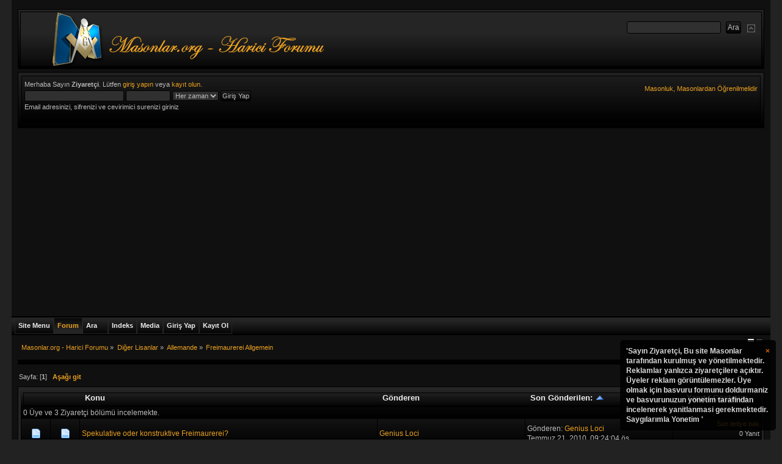

--- FILE ---
content_type: text/html; charset=utf-8
request_url: https://www.google.com/recaptcha/api2/aframe
body_size: 267
content:
<!DOCTYPE HTML><html><head><meta http-equiv="content-type" content="text/html; charset=UTF-8"></head><body><script nonce="__PG2C7QVZblbjjo5xnKyg">/** Anti-fraud and anti-abuse applications only. See google.com/recaptcha */ try{var clients={'sodar':'https://pagead2.googlesyndication.com/pagead/sodar?'};window.addEventListener("message",function(a){try{if(a.source===window.parent){var b=JSON.parse(a.data);var c=clients[b['id']];if(c){var d=document.createElement('img');d.src=c+b['params']+'&rc='+(localStorage.getItem("rc::a")?sessionStorage.getItem("rc::b"):"");window.document.body.appendChild(d);sessionStorage.setItem("rc::e",parseInt(sessionStorage.getItem("rc::e")||0)+1);localStorage.setItem("rc::h",'1767161736572');}}}catch(b){}});window.parent.postMessage("_grecaptcha_ready", "*");}catch(b){}</script></body></html>

--- FILE ---
content_type: text/javascript
request_url: https://masonlar.org/masonlar_forum/Themes/default/scripts/jquery.jgrowl_compressed.js
body_size: 1274
content:
(function($){
$.jGrowl=function(m,o){
if($("#jGrowl").size()==0){
$("<div id=\"jGrowl\"></div>").addClass((o&&o.position)?o.position:$.jGrowl.defaults.position).appendTo("body");
}
$("#jGrowl").jGrowl(m,o);
};
$.fn.jGrowl=function(m,o){
if($.isFunction(this.each)){
var _6=arguments;
return this.each(function(){
var _7=this;
if($(this).data("jGrowl.instance")==undefined){
$(this).data("jGrowl.instance",$.extend(new $.fn.jGrowl(),{notifications:[],element:null,interval:null}));
$(this).data("jGrowl.instance").startup(this);
}
if($.isFunction($(this).data("jGrowl.instance")[m])){
$(this).data("jGrowl.instance")[m].apply($(this).data("jGrowl.instance"),$.makeArray(_6).slice(1));
}else{
$(this).data("jGrowl.instance").create(m,o);
}
});
}
};
$.extend($.fn.jGrowl.prototype,{defaults:{pool:0,header:"",group:"",sticky:false,position:"top-right",glue:"after",theme:"default",themeState:"highlight",corners:"10px",check:250,life:3000,closeDuration:"normal",openDuration:"normal",easing:"swing",closer:true,closeTemplate:"&times;",closerTemplate:"<div>[ close all ]</div>",log:function(e,m,o){
},beforeOpen:function(e,m,o){
},afterOpen:function(e,m,o){
},open:function(e,m,o){
},beforeClose:function(e,m,o){
},close:function(e,m,o){
},animateOpen:{opacity:"show"},animateClose:{opacity:"hide"}},notifications:[],element:null,interval:null,create:function(_1a,o){
var o=$.extend({},this.defaults,o);
if(typeof o.speed!=="undefined"){
o.openDuration=o.speed;
o.closeDuration=o.speed;
}
this.notifications.push({message:_1a,options:o});
o.log.apply(this.element,[this.element,_1a,o]);
},render:function(_1c){
var _1d=this;
var _1e=_1c.message;
var o=_1c.options;
var _1c=$("<div class=\"jGrowl-notification "+o.themeState+" ui-corner-all"+((o.group!=undefined&&o.group!="")?" "+o.group:"")+"\">"+"<div class=\"jGrowl-close\">"+o.closeTemplate+"</div>"+"<div class=\"jGrowl-header\">"+o.header+"</div>"+"<div class=\"jGrowl-message\">"+_1e+"</div></div>").data("jGrowl",o).addClass(o.theme).children("div.jGrowl-close").bind("click.jGrowl",function(){
$(this).parent().trigger("jGrowl.close");
}).parent();
$(_1c).bind("mouseover.jGrowl",function(){
$("div.jGrowl-notification",_1d.element).data("jGrowl.pause",true);
}).bind("mouseout.jGrowl",function(){
$("div.jGrowl-notification",_1d.element).data("jGrowl.pause",false);
}).bind("jGrowl.beforeOpen",function(){
if(o.beforeOpen.apply(_1c,[_1c,_1e,o,_1d.element])!=false){
$(this).trigger("jGrowl.open");
}
}).bind("jGrowl.open",function(){
if(o.open.apply(_1c,[_1c,_1e,o,_1d.element])!=false){
if(o.glue=="after"){
$("div.jGrowl-notification:last",_1d.element).after(_1c);
}else{
$("div.jGrowl-notification:first",_1d.element).before(_1c);
}
$(this).animate(o.animateOpen,o.openDuration,o.easing,function(){
if($.browser.msie&&(parseInt($(this).css("opacity"),10)===1||parseInt($(this).css("opacity"),10)===0)){
this.style.removeAttribute("filter");
}
$(this).data("jGrowl").created=new Date();
$(this).trigger("jGrowl.afterOpen");
});
}
}).bind("jGrowl.afterOpen",function(){
o.afterOpen.apply(_1c,[_1c,_1e,o,_1d.element]);
}).bind("jGrowl.beforeClose",function(){
if(o.beforeClose.apply(_1c,[_1c,_1e,o,_1d.element])!=false){
$(this).trigger("jGrowl.close");
}
}).bind("jGrowl.close",function(){
$(this).data("jGrowl.pause",true);
$(this).animate(o.animateClose,o.closeDuration,o.easing,function(){
$(this).remove();
var _20=o.close.apply(_1c,[_1c,_1e,o,_1d.element]);
if($.isFunction(_20)){
_20.apply(_1c,[_1c,_1e,o,_1d.element]);
}
});
}).trigger("jGrowl.beforeOpen");
if(o.corners!=""&&$.fn.corner!=undefined){
$(_1c).corner(o.corners);
}
if($("div.jGrowl-notification:parent",_1d.element).size()>1&&$("div.jGrowl-closer",_1d.element).size()==0&&this.defaults.closer!=false){
$(this.defaults.closerTemplate).addClass("jGrowl-closer ui-state-highlight ui-corner-all").addClass(this.defaults.theme).appendTo(_1d.element).animate(this.defaults.animateOpen,this.defaults.speed,this.defaults.easing).bind("click.jGrowl",function(){
$(this).siblings().trigger("jGrowl.beforeClose");
if($.isFunction(_1d.defaults.closer)){
_1d.defaults.closer.apply($(this).parent()[0],[$(this).parent()[0]]);
}
});
}
},update:function(){
$(this.element).find("div.jGrowl-notification:parent").each(function(){
if($(this).data("jGrowl")!=undefined&&$(this).data("jGrowl").created!=undefined&&($(this).data("jGrowl").created.getTime()+parseInt($(this).data("jGrowl").life))<(new Date()).getTime()&&$(this).data("jGrowl").sticky!=true&&($(this).data("jGrowl.pause")==undefined||$(this).data("jGrowl.pause")!=true)){
$(this).trigger("jGrowl.beforeClose");
}
});
if(this.notifications.length>0&&(this.defaults.pool==0||$(this.element).find("div.jGrowl-notification:parent").size()<this.defaults.pool)){
this.render(this.notifications.shift());
}
if($(this.element).find("div.jGrowl-notification:parent").size()<2){
$(this.element).find("div.jGrowl-closer").animate(this.defaults.animateClose,this.defaults.speed,this.defaults.easing,function(){
$(this).remove();
});
}
},startup:function(e){
this.element=$(e).addClass("jGrowl").append("<div class=\"jGrowl-notification\"></div>");
this.interval=setInterval(function(){
$(e).data("jGrowl.instance").update();
},parseInt(this.defaults.check));
if($.browser.msie&&parseInt($.browser.version)<7&&!window["XMLHttpRequest"]){
$(this.element).addClass("ie6");
}
},shutdown:function(){
$(this.element).removeClass("jGrowl").find("div.jGrowl-notification").remove();
clearInterval(this.interval);
},close:function(){
$(this.element).find("div.jGrowl-notification").each(function(){
$(this).trigger("jGrowl.beforeClose");
});
}});
$.jGrowl.defaults=$.fn.jGrowl.prototype.defaults;
})(jQuery);

